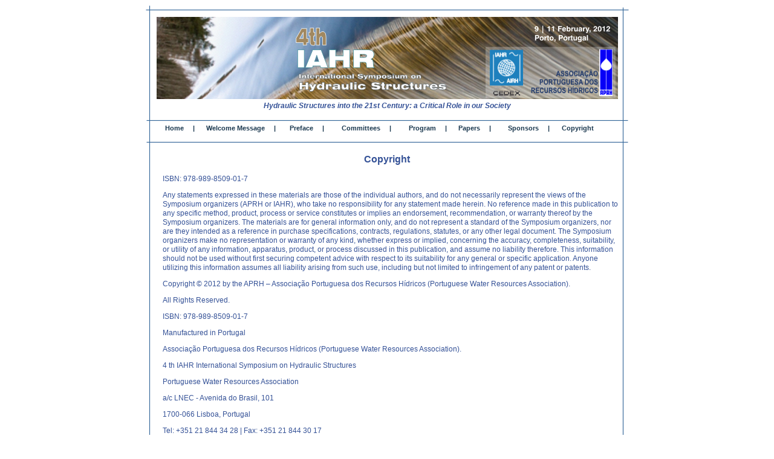

--- FILE ---
content_type: text/html
request_url: https://www.aprh.pt/ishs2012/cd/TEXT/COPYRIGHT.HTML
body_size: 1419
content:
<!DOCTYPE HTML PUBLIC "-//W3C//DTD HTML 4.01 Transitional//EN"
"http://www.w3.org/TR/html4/loose.dtd">
<html>
<head>
<meta http-equiv="Content-Type" content="text/html; charset=iso-8859-1">
<link rel="stylesheet" href="../ESTILOS.CSS" type="text/css">
<title>Copyright</title>
</head>

<body>
<table width="817" border="0" align="center" cellpadding="0" cellspacing="0">
  <tr>
    <td colspan="3" class="barra_sup">&nbsp;</td>
  </tr>
  <tr>
    <td width="27" height="140" class="filete_esq">&nbsp;</td>
    <td width="747" align="right" valign="bottom" class="logo"><img src="../IMAGENS/transp.gif" width="209" height="94" border="0" usemap="#Map"></td>
    <td width="26" class="filete_dirt">&nbsp;</td>
  </tr>
  <tr>
    <td height="19" class="filete_esq">&nbsp;</td>
    <td class="textsmall"><em>Hydraulic Structures into the 21st Century: a Critical Role in our Society</em></td>
    <td class="filete_dirt">&nbsp;</td>
  </tr>
  <tr>
    <td colspan="3" class="barra_meio">&nbsp;</td>
  </tr>
  <tr>
    <td class="filete_esq">&nbsp;</td>
    <td><table width="98%"  border="0" align="center">
      <tr>
        <td width="9%" class="menu_center_azul"><a href="../INDEX.HTML">&nbsp;Home</a>&nbsp;&nbsp;&nbsp;&nbsp;&nbsp;|</td>
        <td width="19%"><span class="menu_center_azul"><a href="WELCOME.HTML">&nbsp;Welcome Message</a>&nbsp;&nbsp;&nbsp;&nbsp;&nbsp;|</span></td>
        <td width="11%"><span class="menu_center_azul"><a href="PREFACE.HTML">Preface</a>&nbsp;&nbsp;&nbsp;&nbsp;&nbsp;|</span></td>
        <td width="15%"><span class="menu_center_azul"><a href="../TEXTO/PROGRAMA.HTML">&nbsp;</a><a href="COMMITTEES.HTML">Committees</a>&nbsp;&nbsp;&nbsp;&nbsp;&nbsp;|</span></td>
        <td width="11%"><span class="menu_center_azul"><a href="COMUNICACOES_FRAME.HTM">&nbsp;</a><a href="PROGRAM.HTML">Program</a>&nbsp;&nbsp;&nbsp;&nbsp;&nbsp;|</span></td>
        <td width="11%"><span class="menu_center_azul"><a href="../TEXTO/COMISSOES.HTML">&nbsp;</a><a href="COMUNICACOES_FRAME.HTM">Papers</a>&nbsp;&nbsp;&nbsp;&nbsp;&nbsp;|</span></td>
		 <td width="12%"><span class="menu_center_azul"><a href="../TEXTO/ORGANIZACAO.HTML">&nbsp;</a><a href="SPONSORS.HTML">Sponsors</a>&nbsp;&nbsp;&nbsp;&nbsp;&nbsp;|</span></td>
         <td width="12%"><span class="menu_center_azul"><a href="#">&nbsp;Copyright</a></span></td>
      </tr>
    </table></td>
    <td class="filete_dirt">&nbsp;</td>
  </tr>
  <tr>
    <td colspan="3" class="barra_meio">&nbsp;</td>
  </tr>
  <tr>
    <td height="240" class="filete_esq">&nbsp;</td>
    <td align="center" valign="top" class="texttitulo"><p>Copyright</p>
      <p class="texto"> ISBN: 978-989-8509-01-7 </p>
      <p class="texto"> Any statements expressed in these materials are those of the individual authors, and do not necessarily represent the views of the Symposium organizers (APRH or IAHR), who take no responsibility for any statement made herein. No reference made in this publication to any specific method, product, process or service constitutes or implies an endorsement, recommendation, or warranty thereof by the Symposium organizers. The materials are for general information only, and do not represent a standard of the Symposium organizers, nor are they intended as a reference in purchase specifications, contracts, regulations, statutes, or any other legal document. The Symposium organizers make no representation or warranty of any kind, whether express or implied, concerning the accuracy, completeness, suitability, or utility of any information, apparatus, product, or process discussed in this publication, and assume no liability therefore. This information should not be used without first securing competent advice with respect to its suitability for any general or specific application. Anyone utilizing this information assumes all liability arising from such use, including but not limited to infringement of any patent or patents. </p>
      <p class="texto">Copyright &copy; 2012 by the APRH &ndash; Associa&ccedil;&atilde;o Portuguesa dos Recursos H&iacute;dricos (Portuguese Water Resources Association). </p>
      <p class="texto"> All Rights Reserved. </p>
      <p class="texto"> ISBN: 978-989-8509-01-7 </p>
      <p class="texto"> Manufactured in Portugal </p>
      <p class="texto"> Associação Portuguesa dos Recursos Hídricos (Portuguese Water Resources Association). </p>
      <p class="texto"> 4 th IAHR International Symposium on Hydraulic Structures </p>
      <p class="texto"> Portuguese Water Resources Association </p>
      <p class="texto"> a/c LNEC - Avenida do Brasil, 101 </p>
      <p class="texto"> 1700-066 Lisboa, Portugal </p>
      <p class="texto"> Tel: +351 21 844 34 28 | Fax: +351 21 844 30 17 </p>
      <p class="texto"> website:<a href="http://www.aprh.pt" target="_blank"> http://www.aprh.pt</a> e-mail: <a href="mailto:aprh@aprh.pt">aprh@aprh.pt</a> </p>      
      <p align="left" class="texto"><br>
      </p>
    </td>
    <td class="filete_dirt">&nbsp;</td>
  </tr>
  <tr>
    <td colspan="3" class="barra_inf">&nbsp;</td>
  </tr>
</table>
<map name="Map">
  <area shape="rect" coords="8,9,75,89" href="http://www.iahr.net/site/index.html" target="_blank" title="International Association for Hydro-Environment Engineering and Research" alt="International Association for Hydro-Environment Engineering and Research">
  <area shape="rect" coords="82,11,211,89" href="http://www.aprh.pt/" target="_blank" title="APRH - Associa&ccedil;&atilde;o Portuguesa dos Recursos H&iacute;dricos" alt="APRH - Associa&ccedil;&atilde;o Portuguesa dos Recursos H&iacute;dricos">
</map>
</body>
</html>


--- FILE ---
content_type: text/css
request_url: https://www.aprh.pt/ishs2012/cd/ESTILOS.CSS
body_size: 232
content:
               
A:LINK		 { color:#1B384F;text-decoration:none}
A:visited	 { color:#1B384F;text-decoration:none }
a:active     { color: #B39453;text-decoration:none }
a:hover      { color: #B39453;text-decoration:none}
 
.textsmall {
	font-family: Arial, Helvetica, sans-serif;
	font-size: 12px;
	font-weight: bold;
	color: #355297;
	text-align: center;
}
.textsmallleft {
	font-family: Arial, Helvetica, sans-serif;
	font-size: 12px;
	font-weight: bold;
	color: #355297;
	text-align: left;
}
.texttitulo {
	font-family: Arial, Helvetica, sans-serif;
	font-size: 16px;
	font-weight: bold;
	color: #355297;
	text-align: center;
	page-break-before: auto;
	page-break-after: auto;
	vertical-align: top;
}
.texttitulo_barra {
	font-family: Arial, Helvetica, sans-serif;
	font-size: 16px;
	font-weight: bold;
	color: #FFFFFF;
	text-align: center;
	page-break-before: auto;
	page-break-after: auto;
	vertical-align: top;
}
.textsubtitulo {
	font-family: Arial, Helvetica, sans-serif;
	font-size: 14px;
	font-weight: bold;
	color: #355297;
	text-align: left;
}
.textsub {
	font-family: Arial, Helvetica, sans-serif;
	font-size: 10px;
	font-weight: bold;
	color: #355297;
	text-align: left;
}
.menu_right {
	font-family: Arial, Helvetica, sans-serif;
	font-size: 12px;
	font-weight: bold;
	color: #F5BE1C;
	text-align: right;
}
.menu_left {
	font-family: Arial, Helvetica, sans-serif;
	font-size: 12px;
	font-weight: bold;
	color: #FFFFCC;
	text-align: left;
}
.menu_center {
	font-family: Arial, Helvetica, sans-serif;
	font-size: 16px;
	font-weight: bold;
	color: #FFFFFF;
	text-align: left;
}
.menu_center_text {
	font-family: Arial, Helvetica, sans-serif;
	font-size: 12px;
	font-weight: bold;
	color: #962118;
	text-align: left;
}
.menu_center_azul {
	font-family: Arial, Helvetica, sans-serif;
	font-size: 11px;
	font-weight: bold;
	color: #1B384F;
	text-align: left;
}
.texto {
	font-family: Arial, Helvetica, sans-serif;
	font-size: 12px;
	font-weight: normal;
	color: #355297;
	text-align: left;
	vertical-align: top;
	padding-left: 10px;
	line-height: 15px;
	margin-top: 6px;
}
.texto_editors {
	font-family: Arial, Helvetica, sans-serif;
	font-size: 10px;
	font-weight: normal;
	color: #355297;
	text-align: left;
	vertical-align: bottom;
	padding-left: 15px;
	line-height: 15px;
}
.texto_editors_right {
	font-family: Arial, Helvetica, sans-serif;
	font-size: 10px;
	font-weight: normal;
	color: #355297;
	text-align: right;
	vertical-align: bottom;
	padding-right: 15px;
	line-height: 15px;
}
.texto_form {
	font-family: Arial, Helvetica, sans-serif;
	font-size: 12px;
	font-weight: bold;
	color: #355297;
	text-align: right;
	vertical-align: middle;
}
.pagina_entrada {
	background-image: url(IMAGENS/entrada.png);
	background-repeat: no-repeat;
	background-position: center center;
}
.logo {
	background-image: url(IMAGENS/barra_topo_2.png);
	background-repeat: no-repeat;
	background-position: center center;
}
.barra_sup {
	background-image: url(IMAGENS/barra_sup.png);
	background-repeat: no-repeat;
	background-position: left bottom;
}
.barra_inf {
	background-image: url(IMAGENS/barra_inf.png);
	background-repeat: no-repeat;
	background-position: left top;
}
.barra_meio {
	background-image: url(IMAGENS/barra_meio.png);
	background-repeat: no-repeat;
	background-position: left top;
}

.filete_esq {
	background-image: url(IMAGENS/filete_esq.png);
	background-repeat: repeat-y;
	background-position: left;
}
.filete_dirt {
	background-image: url(IMAGENS/filete_dirt.png);
	background-repeat: repeat-y;
	background-position: right;
}
.texto_apresentacao {
	font-family: Arial, Helvetica, sans-serif;
	font-size: 10px;
	font-weight: normal;
	color: #355297;
	text-align: justify;
	padding-left:5px;
	line-height: 15px;
}
.texto_mesa {
	font-family: Arial, Helvetica, sans-serif;
	font-size: 10px;
	font-weight: normal;
	color: #355297;
	text-align: center;
	vertical-align: middle;
}